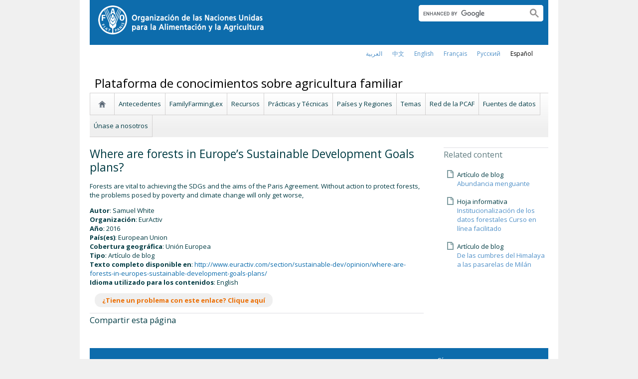

--- FILE ---
content_type: text/html; charset=utf-8
request_url: https://www.fao.org/family-farming/detail/es/c/455617/
body_size: 8465
content:
<!DOCTYPE html>
<html lang="es" xmlns="http://www.w3.org/1999/xhtml">
<head>

<meta charset="utf-8">
<!-- 
	FAO: Food and Agriculture Organization of the United Nations, for a world without hunger

	This website is powered by TYPO3 - inspiring people to share!
	TYPO3 is a free open source Content Management Framework initially created by Kasper Skaarhoj and licensed under GNU/GPL.
	TYPO3 is copyright 1998-2015 of Kasper Skaarhoj. Extensions are copyright of their respective owners.
	Information and contribution at http://typo3.org/
-->

<base href="https://www.fao.org/">
<link rel="shortcut icon" href="https://www.fao.org/fileadmin/templates/faoweb/images/icons/favicon.ico" type="image/x-icon; charset=binary">
<link rel="icon" href="https://www.fao.org/fileadmin/templates/faoweb/images/icons/favicon.ico" type="image/x-icon; charset=binary">

<meta name="generator" content="TYPO3 CMS">

<link rel="stylesheet" type="text/css" href="/typo3temp/stylesheet_d08e006347.css?1460386864" media="all">
<link rel="stylesheet" type="text/css" href="/fileadmin/templates/faoweb/fao_style.css?1670513129" media="all">
<link rel="stylesheet" type="text/css" href="/fileadmin/templates/faoweb/main.css?1481726836" media="all">
<link rel="stylesheet" type="text/css" href="/fileadmin/templates/faoweb/normalize.css?1361375585" media="all">
<link rel="stylesheet" type="text/css" href="https://fonts.googleapis.com/css?family=Open+Sans:400,600,700" media="all">
<link rel="stylesheet" type="text/css" href="/fileadmin/templates/faohome/fao2019/src/css/search.css?1629968534" media="all">
<link rel="stylesheet" type="text/css" href="/fileadmin/templates/faoweb/header_menu_subsite_style.css?1617027391" media="all">
<link rel="stylesheet" type="text/css" href="/fileadmin/templates/faoweb/subsite_menu.css?1528283229" media="all">
<link rel="stylesheet" type="text/css" href="/fileadmin/scripts/font-awesome/css/font-awesome.min.css?1477574853" media="all">
<link rel="stylesheet" type="text/css" href="/fileadmin/scripts/font-awesome/animation/font-awesome-animation.min.css?1473408174" media="all">
<link rel="stylesheet" type="text/css" href="/fileadmin/templates/ffkp/ffgp.css?1489527651" media="all">
<link rel="stylesheet" type="text/css" href="/fileadmin/scripts/jquery/plugin/colorbox_1.5.6/example4/colorbox.css?1396572798" media="all">
<link rel="stylesheet" type="text/css" href="/fileadmin/scripts/jcarousel/style.css?1478249037" media="all">
<link rel="stylesheet" type="text/css" href="/fileadmin/scripts/jquery/plugin/swiper/idangerous.swiper.css?1401195333" media="all">
<link rel="stylesheet" type="text/css" href="/fileadmin/templates/ffkp/js/sly/horizontal.css?1430308779" media="all">
<link rel="stylesheet" type="text/css" href="/fileadmin/scripts/jquery/slick-1.5.9/slick/slick.css?1448813874" media="all">
<link rel="stylesheet" type="text/css" href="/fileadmin/scripts/jquery/slick-1.5.9/slick/slick-theme.css?1448813874" media="all">



<script src="/fileadmin/templates/faoweb/scripts/main.js?1361376086" type="text/javascript"></script>
<script src="/fileadmin/templates/faoweb/scripts/plugins.js?1361376094" type="text/javascript"></script>
<script src="/fileadmin/scripts/jquery/jquery-1.8.3.min.js?1357917426" type="text/javascript"></script>
<script src="/fileadmin/templates/faoweb/scripts/vendor/modernizr-2.6.2.min.js?1361376133" type="text/javascript"></script>
<script src="/typo3conf/ext/rgaccordion/res/rgaccordion_jquery.js?1410873933" type="text/javascript"></script>
<script src="/fileadmin/templates/faoweb/scripts/comm_func.js?1587029449" type="text/javascript"></script>
<script src="/fileadmin/scripts/jquery/plugin/iosslider/jquery.iosslider.min.js?1363599115" type="text/javascript"></script>
<script src="/fileadmin/scripts/jquery/plugin/colorbox_1.5.6/jquery.colorbox-min.js?1396572798" type="text/javascript"></script>
<script src="/fileadmin/scripts/jcarousel/js/jcarousel.js?1420804036" type="text/javascript"></script>
<script src="/fileadmin/scripts/jquery/plugin/swiper/idangerous.swiper.js?1401195293" type="text/javascript"></script>
<script src="/fileadmin/scripts/jquery/sly/sly.min.js?1394450851" type="text/javascript"></script>
<script src="/fileadmin/scripts/jquery/sly/vendor-plugins.js?1394462487" type="text/javascript"></script>
<script src="/fileadmin/scripts/jquery/plugin/cookie/jquery.cookie.js?1496919906" type="text/javascript"></script>
<script src="/fileadmin/scripts/jquery/slick-1.5.9/slick/slick.min.js?1448813874" type="text/javascript"></script>


<title>Where are forests in Europe’s Sustainable Development Goals plans?&nbsp;&#124; FAO</title><link rel="canonical" href="https://www.fao.org/family-farming/detail/es/c/455617/" /><link rel="alternate" hreflang="en" href="https://www.fao.org/family-farming/detail/en/c/455617/" /><link rel="alternate" hreflang="fr" href="https://www.fao.org/family-farming/detail/fr/c/455617/" /><link rel="alternate" hreflang="es" href="https://www.fao.org/family-farming/detail/es/c/455617/" /><link rel="alternate" hreflang="ar" href="https://www.fao.org/family-farming/detail/ar/c/455617/" /><link rel="alternate" hreflang="zh" href="https://www.fao.org/family-farming/detail/zh/c/455617/" /><link rel="alternate" hreflang="ru" href="https://www.fao.org/family-farming/detail/ru/c/455617/" /><!--[if lte IE 8]>
  <link rel="stylesheet" type="text/css" href="/fileadmin/templates/faoweb/fao_ie7_style.css" />
<![endif]--><script>if(navigator.platform == 'MacIntel' || navigator.platform == 'MacPPC'){$('head').append('<link rel="stylesheet" type="text/css" href="/fileadmin/templates/faoweb/fao_mac_style.css" />');}</script><link rel="image_src" href="https://www.fao.org/fileadmin/templates/faoweb/images/homescreen.gif" /><meta name="internet:breadcrumb" content="Themes_collector,Plataforma de conocimientos sobre agricultura familiar"><meta name="language" content="es">    <script src="/fileadmin/scripts/jquery.base64.js"></script>
    <script>!function(d,s,id){var js,fjs=d.getElementsByTagName(s)[0];if(!d.getElementById(id)){js=d.createElement(s);js.id=id;js.src="//platform.twitter.com/widgets.js";fjs.parentNode.insertBefore(js,fjs);}}(document,"script","twitter-wjs");</script>    <script type="text/javascript">
      (function() {
        var po = document.createElement('script'); po.type = 'text/javascript'; po.async = true;
        po.src = 'https://apis.google.com/js/plusone.js';
        var s = document.getElementsByTagName('script')[0]; s.parentNode.insertBefore(po, s);
      })();
    </script>
<script type="text/javascript">var switchTo5x=true;</script>
<script type="text/javascript" src="https://w.sharethis.com/button/buttons.js"></script>
<script type="text/javascript">stLight.options({publisher: "17383618-cd3e-4de5-a47c-d225525de574", publisherGA:"UA-40629982-3", onhover: false, doNotHash: true, doNotCopy: true, hashAddressBar: false});</script>

<!-- Google Tag Manager -->
<script type="text/javascript">
window.dataLayer = window.dataLayer || [];
window.dataLayer.push({
 'event': 'pageType',
 'cmsType': 'TYPO3'
 });

(function(w,d,s,l,i){w[l]=w[l]||[];w[l].push({'gtm.start':
new Date().getTime(),event:'gtm.js'});var f=d.getElementsByTagName(s)[0],
j=d.createElement(s),dl=l!='dataLayer'?'&l='+l:'';j.async=true;j.src=
'https://www.googletagmanager.com/gtm.js?id='+i+dl;f.parentNode.insertBefore(j,f);
})(window,document,'script','dataLayer','GTM-NHPTQQS');</script>
<!-- End Google Tag Manager -->
<meta name="google-site-verification" content="zB-tLVNkC_1LLXke_Ma8oeDFDOfsJVIJ2SDsyAdOZq8" />

<script type="text/javascript">
	/*<![CDATA[*/
<!--
function dyna_fef_select_elements_item(orig,dest){
                       $('#'+orig).change(function () {
                         var str = '';
                         $('#'+orig+' option:selected').each(function () {
                           str += '<div class="dyna_fef-select-elements-item">' + $(this).text() + '</div>';
                         });
                         str = str + '<div style="clear:both"></div>';
                         $('#'+dest).html(str);
                       })
                       .trigger('change');
                     }

// -->
	/*]]>*/
</script>

<script>if (typeof jQuery === 'undefined')document.write('<script type="text/javascript" src="https://www.fao.org/typo3conf/ext/dyna_fef/jquery/js/jquery-1.11.1.min.js"><\/script>');</script>
</head>
<body>


<!-- Google Tag Manager (noscript) -->
<noscript><iframe src="https://www.googletagmanager.com/ns.html?id=GTM-NHPTQQS"
height="0" width="0" style="display:none;visibility:hidden"></iframe></noscript>
<!-- End Google Tag Manager (noscript) -->

<!-- ###ADMIN-BAR### start --> <!-- ###ADMIN-BAR### end -->
<!-- ###APPLICATION-HEADER### start --> <!-- ###APPLICATION-HEADER### end -->
<div class="wrapper">
  <header class="header">
    <div class="fao-header-logo">
    <h1 id="logo-ltr" class="logo">FAO.org<a class="internal-link" title="FAO homepage" href="https://www.fao.org/home/es/"><img width="334" height="60" alt="" src="/fileadmin/templates/faoweb/images/FAO-logo-es-w.png"></a></h1>
    </div>

    <div class="fao-header-right">
    <div id="langs"><div class="tx-srlanguagemenu-pi1"><div class="NO"><a href="/family-farming/detail/ar/c/455617/"  >العربية</a></div><div class="NO"><a href="/family-farming/detail/zh/c/455617/"  >﻿中文</a></div><div class="NO"><a href="/family-farming/detail/en/c/455617/"  >english</a></div><div class="NO"><a href="/family-farming/detail/fr/c/455617/"  >français</a></div><div class="NO"><a href="/family-farming/detail/ru/c/455617/"  >Русский</a></div><div class="CUR"><a href="/family-farming/detail/es/c/455617/"  >Español</a></div></div></div>
       
       <div class="fao-header-search pull-right" id="search-subsite"><a id="c725653"></a><div id="c725651" class="csc-default" ><html class="gr__jqueryui_com"><head></head>
  <body data-gr-c-s-loaded="true">
      <script async src="https://cse.google.com/cse.js?cx=018170620143701104933:qq82jsfba7w"></script>
      <div class="search-container search-results-container"><div class="gcse-searchbox-only" data-resultsUrl="http://www.fao.org/common-pages/search/es/"></div></div>
  </body>
</html></div></div>
    </div>
    </header>
      
    
      <div id="nav-container">  
      <nav class="fao-subsite navbar-expand-lg">
         <!-- hidden as agreed with OCC Nov29 2019-->
        
           
      </nav>
    </div>

    
    <!-- ###BREADCRUMBS### start --> <!-- ###BREADCRUMBS### end -->
    <section id="top-banner"><div id="first-level-banner">Plataforma de conocimientos sobre agricultura familiar</div><nav id="subsiteMenu"><ul class="top-submenu"><li class="sub-home-link"><a href="/family-farming/es/" ><img src="https://www.fao.org/fileadmin/templates/faoweb/images/icons/home.png"></a></li><li><a href="/family-farming/background/es/"  >Antecedentes</a></li><li><a href="/family-farming/laws-public-policies/es/"  >FamilyFarmingLex</a></li><li><a href="/family-farming/resources/es/"  >Recursos</a></li><li><a href="/family-farming/from-the-field/es/"  >Prácticas y Técnicas</a></li><li><a href="/family-farming/countries/es/"  >Países y Regiones</a></li><li><a href="/family-farming/themes/es/"  >Temas</a></li><li><a href="/family-farming/network/es/"  >Red de la PCAF</a></li><li><a href="/family-farming/data-sources/es/"  >Fuentes de datos</a></li><li><a href="/family-farming/joinus/es/"  >Únase a nosotros</a></li></ul></nav></section>
  

    <section id="content">
      
      <div id="maincontent" class="main-internal"><a id="c626782"></a><div id="c309911" class="csc-default" ><div class="tx-dynafef-pi4">
		<script>
$(function(){
     if($("#fromto-date").text().length < 4){
         $("#fromto-date-container").remove();
     }
});
</script>
<div class="news-list">
<h1 >Where are forests in Europe’s Sustainable Development Goals plans?</h1>
<h4  style='display:none;' ></h4>

<div class="item-desc"><p><span>Forests are vital to achieving the SDGs and the aims of the Paris Agreement. Without action to protect forests, the problems posed by poverty and climate change will only get worse, </span></p></b></div>

<div  style='display:none;'   id="fromto-date-container"><span class="item-label"></span>&nbsp;<span id="fromto-date"> - </span></div>

<div  style='display:none;' ><span class="item-label"></span>: </div>

<div  style='display:none;' ><span class="item-label"></span>: </div>

<div  style='display:none;' ><span class="item-label"></span>: </div>

<div  style='display:none;' ><span class="item-label"></span>: </div>

<div  style='display:none;' ><span class="item-label"></span>: </div>

<div  style='display:none;' ><span class="item-label"></span>: </div>

<div  style='display:none;' ><span class="item-label"></span>: </div>

<div  style='display:none;' ><span class="item-label"></span>: </div>

<div  style='display:none;' ><span class="item-label"></span>: </div>

<div  style='display:none;' ><span class="item-label"></span>: </div>

<div ><span class="item-label">Autor</span>: Samuel White</div>

<div  style='display:none;' ><span class="item-label"></span>: </div>

<div ><span class="item-label">Organización</span>: EurActiv</div>

<div  style='display:none;' ><span class="item-label"></span>: </div>

<div ><span class="item-label">Año</span>: 2016</div>

<div  style='display:none;' ><span class="item-label"></span>: </div>

<div ><span class="item-label">País(es)</span>: European Union</div>

<div ><span class="item-label">Cobertura geográfica</span>: Unión Europea</div>

<div ><span class="item-label">Tipo</span>: Artículo de blog</div>
<div ><span class="item-label">Texto completo disponible en</span>: <a href='http://www.euractiv.com/section/sustainable-dev/opinion/where-are-forests-in-europes-sustainable-development-goals-plans/' target='_blank'>http://www.euractiv.com/section/sustainable-dev/opinion/where-are-forests-in-europes-sustainable-development-goals-plans/</a></div>

<div ><span class="item-label">Idioma utilizado para los contenidos</span>: English</div>

<div  style='display:none;' ><span class="item-label"></span>: </div>
<br>
<div><span class="item-label"><a id="tellus" href="#">¿Tiene un problema con este enlace? Clique aquí</a></span></div>

</div>
<style>
    .item-label{font-weight:bold;}

    a#tellus {
        background-color: rgba(239,239,239,1);
        border-radius: 13px;
        padding: 5px 15px;
        color: #ec6e00;
        margin-left: 10px;
    }
</style>
<script>
    function tellusClick(event){
        event.preventDefault();
        
        var uidRegex=/http:\/\/[a-z\-\.]*\/family-farming\/detail\/en\/c\/(\d+)\//;
        var uid=window.location.href.replace(uidRegex, "$1");

        window.location= "mailto:Family-Farming@fao.org?subject=Family%20Farming%20Knowledge%20Platform%20-%20Reporting%20link%20pronblem%20at%20"+uid+"&bcc=Nathalie.Santini@fao.org,Teodor.Dosa@fao.org&body=Family%20Farming%20Knowledge%20Platform%0AProblems%20with%20the%20links%20at%3A%0A"+window.location.href
    }


$(function(){
   if($("#fomto-date").text().trim().length<1){
          $("#fomto-date-container").hide();
   }

   $("#tellus").click(tellusClick);
});
</script>

	</div>
	</div><div class="sharethis-container container">
<style>
.social_button {
    padding-bottom: 10px;
    float:left;
}
.st_fblike_hcount span{margin-top:0px !important;}

span.stButton_gradient.stHBubble {
    display: none!important;
}

</style>
<h3>Compartir esta página</h3>
<div class="sharethis">
<div class='st_fblike_hcount social_button' displayText='Facebook Like'></div>
<div class='st_facebook_hcount social_button' displayText='Facebook'></div>
<div class='st_twitter_hcount social_button' displayText='Tweet' st_via='FAO'></div>
<div class='st_linkedin_hcount social_button' displayText='LinkedIn'></div>
</div>
</div>
</div>
      <aside id="rightcolumn" class="rightcolumn-internal"><div id="c468874" class="csc-default" ><div class="csc-header csc-header-n1"><h3 class="csc-firstHeader">Related content</h3></div></div><div id="c468870" class="csc-default" ><div class="tx-dynalist-pi1">
		
<div class="news-list"><div class='tx-dynalist-pi1-recordlist tx-dynalist-pi1-recordlist-1'>
<div class="list-block doc-icon">Artículo de blog<br><a  href='/family-farming/detail/es/c/1756429/'  title='Title'>Abundancia menguante</a></div>
</div>
<div class='tx-dynalist-pi1-recordlist tx-dynalist-pi1-recordlist-0'>
<div class="list-block doc-icon">Hoja informativa<br><a  href='/family-farming/detail/es/c/1753096/'  title='Title'>Institucionalización de los datos forestales Curso en línea facilitado</a></div>
</div>
<div class='tx-dynalist-pi1-recordlist tx-dynalist-pi1-recordlist-1'>
<div class="list-block doc-icon">Artículo de blog<br><a  href='/family-farming/detail/es/c/1755670/'  title='Title'>De las cumbres del Himalaya a las pasarelas de Milán</a></div>
</div>
</div>


	</div>
	</div></aside>
      <div class="clear"></div>
    </section>
  <!-- ###CONTENT-BORDER### start --> <!-- ###CONTENT-BORDER### end -->  
  
  
  <footer>
        <div id="system-links"><a id="c207271"></a><div id="c175119" class="csc-default" ><ul> <li> <a href="https://www.fao.org/contact-us/es/" target="_top" >Contacto</a></li> <li><a href="https://www.fao.org/contact-us/terms/es/" target="_top" >Términos y condiciones</a></li><li><a href="https://www.fao.org/contact-us/data-protection-and-privacy/es/" target="_top" >Protección de datos y privacidad</a></li> <li>Alerta de estafa</li> <li><a href="https://www.fao.org/audit-and-investigations/reporting-misconduct/es" title="Opens external link in new window" target="_blank" class="external-link-new-window" >Reportar mala conducta</a></li> <li><a href="https://www.fao.org/transparency/en" target="_blank" >Transparencia y rendición de cuentas</a></li> </ul><ul> <li><a href="https://www.fao.org/employment/es" title="Opens external link in new window" target="_top" class="external-link-new-window" >Empleo</a> </li> <li>Adquisiciones</li> <li><a href="/unfao/govbodies/gsbhome/es/" target="_top" >Órganos rectores</a></li> <li><a href="https://www.fao.org/about/who-we-are/departments/office-of-the-inspector-general/es/" target="_top" class="external-link-new-window">Oficina del Inspector General</a></li> <li><a href="https://www.fao.org/evaluation/es" title="Opens external link in new window" target="_top" class="external-link-new-window" >Evaluación</a></li> <li><a href="https://www.fao.org/legal/home/legal-office/es/" target="_top" class="external-link-new-window">Oficina Jurídica</a></li><li><a href="https://www.fao.org/ethics/en/" target="_top" class="external-link-new-window">Oficina de Ética</a></li> </ul></div><a id="c207289"></a><div id="c197794" class="csc-default" ><ul><li><a href="https://www.fao.org/about/org-chart/es/" title="Opens external link in new window" target="_top" class="external-link-new-window">Departamentos y oficinas de la FAO</a></li></ul><ul><li><a href="https://www.fao.org/africa/en/" target="_top">Oficina Regional para África</a></li><li><a href="https://www.fao.org/asiapacific/en/" target="_top">Oficina Regional para Asia y el Pacífico</a></li><li><a href="https://www.fao.org/europe/en/" target="_top">Oficina Regional para Europa y Asia Central</a></li><li>Oficina Regional para América Latina y el Caribe</li><li><a href="https://www.fao.org/neareast/en/" target="_top">Oficina Regional para el Cercano Oriente y África del Norte</a></li><li><a href="/index.php?id=39133&amp;L=2#c207628" >Oficinas subregionales</a></li></ul></div></div>
        <div id="social-networks"><div id="c769194" class="csc-default" ><style>
 #wechat-modal {
    position: fixed;
    left: 0;
    top: 0;
    z-index: 111111111;
    width: 100%;
    height: 100%;
    background-color: rgba(0,0,0,0.3);
 }

 #wechat-modal .wechat-content{
   margin:100px auto;
   width:20%;
 }

 #wechat-modal .wechat-button {
    background-color: #ffffff;
    color: 000000;
    padding: 10px 15px 0;
    text-align: right;
    font-size: large;
    font-family: sans-serif;
    font-weight: 900;
 }

 #wechat-modal .wechat-button .close{
   cursor: pointer;
 }

 #wechat-modal .wechat-image img{
   width:100%;
 }

 .hide{
   display:none;
 }

</style>
<script>
$( document ).ready(function() {
  $("#wechat-modal").appendTo("body");

  $("#c197797").find("#social-wechat").on("click", function(){
    $("#wechat-modal").fadeIn();
  });

  $("#wechat-modal").find(".close").on("click", function(){
    $("#wechat-modal").fadeOut();
  });

  $("#wechat-modal").on("click", function(){
    $("#wechat-modal").fadeOut();
  });
 
});
</script>

<div id="wechat-modal" class="hide">
    <div class="wechat-content">
        <div class="wechat-group">
            <div class="wechat-button"><span class="close">X</span></div> 
            <div class="wechat-image"><img src="/fileadmin/templates/faohome/fao2019/src/images/Wechat_QR.jpg" alt=""></div>
       </div>
     </div>
</div>
</div><a id="c207335"></a><div id="c197797" class="csc-default" ><div class="csc-header csc-header-n2"><h4>Síguenos en</h4></div><p class="bodytext"> <a href="https://www.facebook.com/pages/Food-and-Agriculture-Organization-of-the-United-Nations-FAO/46370758585?ref=mf" target="_blank" class="external-link-new-window" ><img height="32" width="32" src="/uploads/RTEmagicC_facebook_26.png.png" alt="facebook" title="facebook" /></a>&nbsp; &nbsp; <a href="https://instagram.com/fao/" target="_blank" class="external-link-new-window" ><img height="32" width="32" alt="Instagram" title="Instagram" src="/uploads/RTEmagicC_456950478f.png.png" /></a>&nbsp; &nbsp; <a href="https://www.linkedin.com/company/fao" target="_blank" class="external-link-new-window" ><img height="32" width="32" src="/uploads/RTEmagicC_linkedin_07.png.png" alt="LinkedIn" title="LinkedIn" /></a>&nbsp; &nbsp; <a href="https://soundcloud.com/unfao" target="_blank" class="external-link-new-window" ><img height="32" width="32" alt="SoundCloud" title="SoundCloud" src="/uploads/RTEmagicC_2e22811972.png.png" /></a>&nbsp; &nbsp; <a href="https://www.tiktok.com/@fao" target="_blank" class="external-link-new-window" > <img height="32" width="33" src="/uploads/RTEmagicC_734829c937.png.png" alt="" /></a>&nbsp; &nbsp;&nbsp;<a alt="TouTiao" href="https://www.toutiao.com/c/user/token/MS4wLjABAAAAddfBLLYL2GZzXAetR_paFVV1-M4fdAWpUxiROxuOpl7pDGuXLCGfYg_VOogU135J/?wid=1621947153152" target="_blank" title="TouTiao"><img height="32" width="32" src="/fileadmin/templates/faoweb/images/icons/toutiao.png" alt="" /></a>&nbsp; &nbsp;&nbsp;<a alt="WeChat" title="WeChat" data-toggle="modal" data-target="#wechat-modal" id="social-wechat"><img height="32" width="32" src="/uploads/RTEmagicC_84191c1e69.png.png" alt="" /></a>&nbsp; &nbsp;&nbsp;<a href="https://www.weibo.com/unfao" target="_blank" class="external-link-new-window" ><img height="32" width="32" src="/fileadmin/templates/faoweb/images/icons/weibo.png" alt="Weibo" title="Weibo" /></a>&nbsp; &nbsp; <a href="https://bit.ly/3NdxmJU" target="_blank" class="external-link-new-window" ><img src="/uploads/RTEmagicC_fcf6849fbf.png.png" width="31" height="31" alt="" /></a>&nbsp; &nbsp; <a href="https://x.com/FAOenEspanol" target="_blank" class="external-link-new-window" ><img src="/uploads/RTEmagicC_twitter-x.png.png" width="31" height="31" alt="" /></a>&nbsp; &nbsp; <a href="https://www.youtube.com/user/FAOoftheUN" target="_blank" class="external-link-new-window"><img height="32" width="32" src="/uploads/RTEmagicC_youtube_51.png.png" alt="YouTube" title="YouTube" /></a></p></div></div><div class="clear"></div>
        <div id="copyright"><div class="en">© FAO,&nbsp;2026</div></div><div class="clear"></div>
      
  </footer>
</div>
<div id="c245967" class="csc-default" ><!-- Google Analytics -->
<script>
(function(i,s,o,g,r,a,m){i['GoogleAnalyticsObject']=r;i[r]=i[r]||function(){
(i[r].q=i[r].q||[]).push(arguments)},i[r].l=1*new Date();a=s.createElement(o),
m=s.getElementsByTagName(o)[0];a.async=1;a.src=g;m.parentNode.insertBefore(a,m)
})(window,document,'script','//www.google-analytics.com/analytics.js','_gaTracker');

  _gaTracker('create', 'UA-16957842-1', 'fao.org');
  _gaTracker('send', 'pageview');

<!-- Removed Commented lines here -->

  _gaTracker('create', 'UA-16957552-1', {'name':'allSites'});
  _gaTracker('allSites.send', 'pageview');

</script>
<!-- End Google Analytics -->


<!-- Commented because send double counting to rollup now that we are using the new GTM
  _gaTracker('create', 'UA-16796074-1', {'name':'allTracker'});
  _gaTracker('allTracker.send', 'pageview');
-->  <!-- End commented -->

<!-- Google Events Trackers -->
  <script>
    $(document).ready(function() {
      $('.carousel-caption').on('click', function() { 
        var title='Main Slider - '+$(this).find('h3').text();
        var href=$(this).find('a').attr('href');
       // console.log(href);
        _gaTracker('send', 'event', {
          eventCategory: title,
          eventAction: 'click',
          eventLabel: href,
          transport: 'beacon'
        });
      }); 
     
    
      $('a').not('[href$=".pdf"]').on('click', function() { 
        _gaTracker('send', 'event', this.href, 'click', $(this).text());  
        _gaTracker('allTracker.send', 'event', this.href, 'click', $(this).text()); 
        _gaTracker('allSites.send', 'event', this.href, 'click', $(this).text());         
      });    
      $('a[href$=".pdf"]').on('click', function() { 
        _gaTracker('send', 'event', this.href, 'pdf', $(this).text());  
        _gaTracker('allTracker.send', 'event', this.href, 'pdf', $(this).text()); 
        _gaTracker('allSites.send', 'event', this.href, 'pdf', $(this).text());         
      }); 
      $('.social-column').find('a').each(function(){
        $(this).on('click', function() { 
          _gaTracker('send', 'event', this.href, 'click-social', 'social-footer');  
          _gaTracker('allTracker.send', 'event', this.href, 'click-social', 'social-footer'); 
          _gaTracker('allSites.send', 'event', this.href, 'click-social', 'social-footer');   
        });  
      });  
    
      //*****************************************************************
      //     This script is used and customized to measure the page scroll / interaction with Google Universal Analytics.
      //*****************************************************************
      /** Predefined variables **/
      EventNONInteraction = false; // This variable determines the event will be a noninertact event or not
      Frequency = 10; // This variable determines the Frequency the event will be fired, MAKE SURE THE NUMBER ENTERED CAN BE DIVIDED BY 100 (10 means each 10 precent the event will fire)
      
      GA_EventCategory = 'Page Interaction'; // Google Analytics event category
      GA_EventAction = 'Scroll Down'; // Google Analytics event action.
      
      /************ DON'T EDIT BELOW THIS PART ************/
      _frequency = Frequency;
      _repentance = 100 / Frequency;
      var _scrollMatrix = new Array();
      for (ix = 0; ix < _repentance; ix++) {
        _scrollMatrix[ix] = [_frequency, 'false'];
        _frequency = Frequency + _frequency;
      }
      $(document).scroll(function (e) {
        for (iz = 0; iz < _scrollMatrix.length; iz++) {
          if (($(window).scrollTop() + $(window).height() >= $(document).height() * _scrollMatrix[iz][0] / 100) && (_scrollMatrix[iz][1] == 'false')) {
            _scrollMatrix[iz][1] = 'true';
            _gaTracker('send', 'event', GA_EventCategory, GA_EventAction, _scrollMatrix[iz][0] + '%', {'nonInteraction': 1});
          }
        }
      });

    });
  </script>
 <!-- Google Events Trackers -->


</div>



<script>
   
$(document).ready(function() {

   var addthis_config = {
      data_ga_property: 'UA-41502831-3',
      data_ga_social: true
   };
   
  $('div.st_facebook_hcount').on('click', function() {   
    
    _gaTracker('allThemesTracker.send', {
     'hitType': 'event',
     'eventCategory': 'facebook share',
     'eventAction': 'click2',
     'eventLabel': 'facebook share',
     'page' : $(location).attr('href'),
     'eventValue': 1
    });   
     
    _gaTracker('allThemesTracker.send', {
      'hitType': 'social',
      'socialNetwork': 'facebook share',
      'socialAction': 'sharethis',
      'socialTarget': $(location).attr('href'),
      'page': $(location).attr('href')
    });
        
  });
  
  $('div.st_twitter_hcount').on('click', function() {   
    _gaTracker('allThemesTracker.send', {
     'hitType': 'event',
     'eventCategory': 'twitter share',
     'eventAction': 'click2',
     'eventLabel': 'twitter share',
     'page' : $(location).attr('href'),
     'eventValue': 1
    });   
     
    _gaTracker('allThemesTracker.send', {
      'hitType': 'social',
      'socialNetwork': 'twitter share',
      'socialAction': 'sharethis',
      'socialTarget': $(location).attr('href'),
      'page': $(location).attr('href')
    });
  });   
  
  
  $('div.st_linkedin_hcount').on('click', function() {   
    _gaTracker('allThemesTracker.send', {
     'hitType': 'event',
     'eventCategory': 'linkedin share',
     'eventAction': 'click2',
     'eventLabel': 'linkedin share',
     'page' : $(location).attr('href'),
     'eventValue': 1
    });   
     
    _gaTracker('allThemesTracker.send', {
      'hitType': 'social',
      'socialNetwork': 'linkedin share',
      'socialAction': 'sharethis',
      'socialTarget': $(location).attr('href'),
      'page': $(location).attr('href')
    });
  });   
});
</script><script>
$(document).ready(function() {
   $('#social-networks').find('a').each(function(){
    $(this).on('click', function() { 
    _gaTracker('send', 'event', this.href, 'click-social', 'social-footer');  
    _gaTracker('allTracker.send', 'event', this.href, 'click-social', 'social-footer'); 
    _gaTracker('allSites.send', 'event', this.href, 'click-social', 'social-footer');   
   });  
  });
});
</script>

</body>
</html>

--- FILE ---
content_type: application/javascript
request_url: https://www.fao.org/fileadmin/scripts/jquery/plugin/iosslider/jquery.iosslider.min.js?1363599115
body_size: 7725
content:
(function(a){var oa=0,Y=0,ca=0,O=0,Fa="ontouchstart"in window,Ga="onorientationchange"in window,da=!1,Z=!1,$=!1,pa=!1,ha="pointer",va="pointer",qa=[],ia=[],V=[],wa=[],ja=[],H=[],aa=[],z=[],f=[],r=[],xa=[],ea=[],d={showScrollbar:function(n,d){n.scrollbarHide&&a("."+d).css({opacity:n.scrollbarOpacity,filter:"alpha(opacity:"+100*n.scrollbarOpacity+")"})},hideScrollbar:function(a,g,b,t,c,s,f,r,E,x){if(a.scrollbar&&a.scrollbarHide)for(var z=b;z<b+25;z++)g[g.length]=d.hideScrollbarIntervalTimer(10*z,t[b], (b+24-z)/24,c,s,f,r,E,x,a)},hideScrollbarInterval:function(n,g,b,t,c,s,f,z,E){O=-1*n/r[z]*(c-s-f-t);d.setSliderOffset("."+b,O);a("."+b).css({opacity:E.scrollbarOpacity*g,filter:"alpha(opacity:"+100*E.scrollbarOpacity*g+")"})},slowScrollHorizontalInterval:function(n,g,b,t,c,s,T,K,E,x,N,y,u,w,A,p,k,B,j){if(j.infiniteSlider){if(b<=-1*r[p]){var I=a(n).width();if(b<=-1*xa[p]){var q=-1*N[0];a(g).each(function(b){d.setSliderOffset(a(g)[b],q+k);b<y.length&&(y[b]=-1*q);q+=A[b]});b+=-1*y[0];f[p]=-1*y[0]+k; r[p]=f[p]+I-s;z[p]=0}else{var m=0,M=d.getSliderOffset(a(g[0]),"x");a(g).each(function(a){d.getSliderOffset(this,"x")<M&&(M=d.getSliderOffset(this,"x"),m=a)});u=f[p]+I;d.setSliderOffset(a(g)[m],u);f[p]=-1*y[1]+k;r[p]=f[p]+I-s;y.splice(0,1);y.splice(y.length,0,-1*u+k);z[p]++}}if(b>=-1*f[p]||0<=b){I=a(n).width();if(0<=b){q=-1*N[0];a(g).each(function(b){d.setSliderOffset(a(g)[b],q+k);b<y.length&&(y[b]=-1*q);q+=A[b]});b-=-1*y[0];f[p]=-1*y[0]+k;r[p]=f[p]+I-s;for(z[p]=w;0<-1*y[0]-I+k;){var C=0,v=d.getSliderOffset(a(g[0]), "x");a(g).each(function(a){d.getSliderOffset(this,"x")>v&&(v=d.getSliderOffset(this,"x"),C=a)});u=f[p]-A[C];d.setSliderOffset(a(g)[C],u);y.splice(0,0,-1*u+k);y.splice(y.length-1,1);f[p]=-1*y[0]+k;r[p]=f[p]+I-s;z[p]--;H[p]++}}0>b&&(C=0,v=d.getSliderOffset(a(g[0]),"x"),a(g).each(function(a){d.getSliderOffset(this,"x")>v&&(v=d.getSliderOffset(this,"x"),C=a)}),u=f[p]-A[C],d.setSliderOffset(a(g)[C],u),y.splice(0,0,-1*u+k),y.splice(y.length-1,1),f[p]=-1*y[0]+k,r[p]=f[p]+I-s,z[p]--)}}N=!1;s=d.calcActiveOffset(j, b,y,s,z[p],w,x,p);u=(s+z[p]+w)%w;j.infiniteSlider?u!=aa[p]&&(N=!0):s!=H[p]&&(N=!0);if(N&&(w=new d.args(j,n,a(n).children(":eq("+u+")"),u,B,!0),a(n).parent().data("args",w),""!=j.onSlideChange))j.onSlideChange(w);H[p]=s;aa[p]=u;b=Math.floor(b);d.setSliderOffset(n,b);j.scrollbar&&(O=Math.floor((-1*b-f[p]+k)/(r[p]-f[p]+k)*(T-K-c)),n=c-E,b>=-1*f[p]+k?(n=c-E- -1*O,d.setSliderOffset(a("."+t),0)):(b<=-1*r[p]+1&&(n=T-K-E-O),d.setSliderOffset(a("."+t),O)),a("."+t).css({width:n+"px"}))},slowScrollHorizontal:function(n, g,b,t,c,s,T,K,E,x,N,y,u,w,A,p,k,B,j,I,q){s=[];var m=d.getSliderOffset(n,"x"),M=0,C=25/1024*K;frictionCoefficient=q.frictionCoefficient;elasticFrictionCoefficient=q.elasticFrictionCoefficient;snapFrictionCoefficient=q.snapFrictionCoefficient;5<c&&q.snapToChildren&&!j?M=1:-5>c&&(q.snapToChildren&&!j)&&(M=-1);c<-1*C?c=-1*C:c>C&&(c=C);a(n)[0]!==a(B)[0]&&(M*=-1,c*=-2);B=z[A];if(q.infiniteSlider)var v=f[A],l=r[A];j=[];for(var C=[],F=0;F<u.length;F++)j[F]=u[F],F<g.length&&(C[F]=d.getSliderOffset(a(g[F]), "x"));for(;1<c||-1>c;){c*=frictionCoefficient;m+=c;if((m>-1*f[A]||m<-1*r[A])&&!q.infiniteSlider)c*=elasticFrictionCoefficient,m+=c;if(q.infiniteSlider){if(m<=-1*l){for(var l=a(n).width(),O=0,Q=C[0],F=0;F<C.length;F++)C[F]<Q&&(Q=C[F],O=F);F=v+l;C[O]=F;v=-1*j[1]+I;l=v+l-K;j.splice(0,1);j.splice(j.length,0,-1*F+I);B++}if(m>=-1*v){l=a(n).width();O=0;Q=C[0];for(F=0;F<C.length;F++)C[F]>Q&&(Q=C[F],O=F);F=v-w[O];C[O]=F;j.splice(0,0,-1*F+I);j.splice(j.length-1,1);v=-1*j[0]+I;l=v+l-K;B--}}s[s.length]=m}C=!1; c=d.calcActiveOffset(q,m,j,K,B,k,H[A],A);v=(c+B+k)%k;q.snapToChildren&&(q.infiniteSlider?v!=aa[A]&&(C=!0):c!=H[A]&&(C=!0),0>M&&!C?(c++,c>=u.length&&!q.infinteSlider&&(c=u.length-1)):0<M&&!C&&(c--,0>c&&!q.infinteSlider&&(c=0)));if(q.snapToChildren||(m>-1*f[A]||m<-1*r[A])&&!q.infiniteSlider){m=d.getSliderOffset(n,"x");for(s.splice(0,s.length);m<j[c]-0.5||m>j[c]+0.5;)m=(m-j[c])*snapFrictionCoefficient+j[c],s[s.length]=m;s[s.length]=j[c]}M=1;0!=s.length%2&&(M=0);for(m=0;m<b.length;m++)clearTimeout(b[m]); B=(c+B+k)%k;v=0;for(m=M;m<s.length;m+=2)if(m==M||1<Math.abs(s[m]-v)||m>=s.length-2)v=s[m],b[b.length]=d.slowScrollHorizontalIntervalTimer(10*m,n,g,s[m],t,T,K,E,x,N,c,y,u,p,k,w,A,I,B,q);v=(c+z[A]+k)%k;""!=q.onSlideComplete&&(b[b.length]=d.onSlideCompleteTimer(10*(m+1),q,n,a(n).children(":eq("+v+")"),v,A));ja[A]=b;d.hideScrollbar(q,b,m,s,t,T,K,x,N,A)},onSlideComplete:function(n,g,b,t,c){var s=qa[c]!=t?!0:!1;b=new d.args(n,a(g),b,t,t,s);a(g).parent().data("args",b);if(""!=n.onSlideComplete)n.onSlideComplete(b); qa[c]=t},getSliderOffset:function(n,d){var b=0;d="x"==d?4:5;if(da&&!Z&&!$){for(var b=["-webkit-transform","-moz-transform","transform"],t=0;t<b.length;t++)if(void 0!=a(n).css(b[t])&&0<a(n).css(b[t]).length){var c=a(n).css(b[t]).split(",");break}b=parseInt(c[d],10)}else b=parseInt(a(n).css("left"),10);return b},setSliderOffset:function(n,d){da&&!Z&&!$?a(n).css({webkitTransform:"matrix(1,0,0,1,"+d+",0)",MozTransform:"matrix(1,0,0,1,"+d+",0)",transform:"matrix(1,0,0,1,"+d+",0)"}):a(n).css({left:d+"px"})}, setBrowserInfo:function(){null!=navigator.userAgent.match("WebKit")?(ha="-webkit-grab",va="-webkit-grabbing"):null!=navigator.userAgent.match("Gecko")?(ha="move",va="-moz-grabbing"):null!=navigator.userAgent.match("MSIE 7")?pa=Z=!0:null!=navigator.userAgent.match("MSIE 8")?pa=$=!0:null!=navigator.userAgent.match("MSIE 9")&&(pa=!0)},has3DTransform:function(){var d=!1,g=a("<div />").css({webkitTransform:"matrix(1,1,1,1,1,1)",MozTransform:"matrix(1,1,1,1,1,1)",transform:"matrix(1,1,1,1,1,1)"});""==g.attr("style")? d=!1:void 0!=g.attr("style")&&(d=!0);return d},getSlideNumber:function(a,d,b){return(a-z[d]+b)%b},calcActiveOffset:function(a,d,b,t){var c=!1;a=[];for(var s,f=0;f<b.length;f++)b[f]<=d&&b[f]>d-t&&(!c&&b[f]!=d&&(a[a.length]=b[f-1]),a[a.length]=b[f],c=!0);0==a.length&&(a[0]=b[b.length-1]);for(f=c=0;f<a.length;f++){var r=Math.abs(d-a[f]);r<t&&(c=a[f],t=r)}for(f=0;f<b.length;f++)c==b[f]&&(s=f);return s},changeSlide:function(n,g,b,f,c,s,r,K,E,x,N,y,u,w,A,p,k,B){d.autoSlidePause(w);for(var j=0;j<f.length;j++)clearTimeout(f[j]); var I=Math.ceil(B.autoSlideTransTimer/10)+1,q=d.getSliderOffset(g,"x"),m=y[n],M=m-q;if(B.infiniteSlider){n=(n-z[w]+2*p)%p;j=!1;0==n&&2==p&&(n=p,y[n]=y[n-1]-a(b).eq(0).outerWidth(!0),j=!0);m=y[n];M=m-q;m=[y[n]-a(g).width(),y[n]+a(g).width()];j&&y.splice(y.length-1,1);for(j=0;j<m.length;j++)Math.abs(m[j]-q)<Math.abs(M)&&(M=m[j]-q)}var m=[],C;d.showScrollbar(B,c);for(j=0;j<=I;j++)C=j,C/=I,C--,C=q+M*(Math.pow(C,5)+1),m[m.length]=C;for(j=q=0;j<m.length;j++){if(0==j||1<Math.abs(m[j]-q)||j>=m.length-2)q= m[j],f[j]=d.slowScrollHorizontalIntervalTimer(10*(j+1),g,b,m[j],c,s,r,K,E,x,n,N,y,A,p,u,w,k,n,B);0==j&&""!=B.onSlideStart&&(I=(H[w]+z[w]+p)%p,B.onSlideStart(new d.args(B,g,a(g).children(":eq("+I+")"),I,n,!1)))}q=!1;I=(n+z[w]+p)%p;B.infiniteSlider?I!=aa[w]&&(q=!0):n!=H[w]&&(q=!0);q&&""!=B.onSlideComplete&&(f[f.length]=d.onSlideCompleteTimer(10*(j+1),B,g,a(g).children(":eq("+I+")"),I,w));ja[w]=f;d.hideScrollbar(B,f,j,m,c,s,r,E,x,w);d.autoSlide(g,b,f,c,s,r,K,E,x,N,y,u,w,A,p,k,B)},autoSlide:function(a, g,b,f,c,s,r,K,E,x,N,y,u,w,A,p,k){if(!k.autoSlide)return!1;d.autoSlidePause(u);ia[u]=setTimeout(function(){!k.infiniteSlider&&H[u]>N.length-1&&(H[u]-=A);d.changeSlide((H[u]+z[u]+A+1)%A,a,g,b,f,c,s,r,K,E,x,N,y,u,w,A,p,k);d.autoSlide(a,g,b,f,c,s,r,K,E,x,N,y,u,w,A,p,k)},k.autoSlideTimer+k.autoSlideTransTimer)},autoSlidePause:function(a){clearTimeout(ia[a])},isUnselectable:function(d,g){return""!=g.unselectableSelector&&1==a(d).closest(g.unselectableSelector).size()?!0:!1},slowScrollHorizontalIntervalTimer:function(a, g,b,f,c,s,r,z,E,x,H,y,u,w,A,p,k,B,j,I){return setTimeout(function(){d.slowScrollHorizontalInterval(g,b,f,c,s,r,z,E,x,H,y,u,w,A,p,k,B,j,I)},a)},onSlideCompleteTimer:function(a,f,b,t,c,s){return setTimeout(function(){d.onSlideComplete(f,b,t,c,s)},a)},hideScrollbarIntervalTimer:function(a,f,b,t,c,s,r,z,E,x){return setTimeout(function(){d.hideScrollbarInterval(f,b,t,c,s,r,z,E,x)},a)},args:function(n,f,b,t,c,s){this.settings=n;this.data=a(f).parent().data("iosslider");this.slideChanged=s;this.sliderObject= f;this.sliderContainerObject=a(f).parent();this.currentSlideObject=b;this.currentSlideNumber=t+1;this.targetSlideObject=a(f).children(":eq("+c+")");this.targetSlideNumber=c+1;this.currentSliderOffset=-1*d.getSliderOffset(f,"x");try{this.prevSlideNumber=void 0==a(f).parent().data("args")?n.startAtSlide:a(f).parent().data("args").prevSlideNumber==this.currentSlideNumber?a(f).parent().data("args").currentSlideNumber:a(f).parent().data("args").prevSlideNumber,this.prevSlideObject=a(f).children(":eq("+ this.prevSlideNumber+")")}catch(r){}},preventDrag:function(a){a.preventDefault()},preventClick:function(a){a.stopImmediatePropagation();return!1},enableClick:function(){return!0}};d.setBrowserInfo();var S={init:function(n,g){da=d.has3DTransform();var b=a.extend(!0,{elasticPullResistance:0.6,frictionCoefficient:0.92,elasticFrictionCoefficient:0.6,snapFrictionCoefficient:0.92,snapToChildren:!1,snapSlideCenter:!1,startAtSlide:1,scrollbar:!1,scrollbarDrag:!1,scrollbarHide:!0,scrollbarLocation:"top",scrollbarContainer:"", scrollbarOpacity:0.4,scrollbarHeight:"4px",scrollbarBorder:"0",scrollbarMargin:"5px",scrollbarBackground:"#000",scrollbarBorderRadius:"100px",scrollbarShadow:"0 0 0 #000",scrollbarElasticPullResistance:0.9,desktopClickDrag:!1,keyboardControls:!1,tabToAdvance:!1,responsiveSlideContainer:!0,responsiveSlides:!0,navSlideSelector:"",navPrevSelector:"",navNextSelector:"",autoSlideToggleSelector:"",autoSlide:!1,autoSlideTimer:5E3,autoSlideTransTimer:750,infiniteSlider:!1,stageCSS:{position:"relative",top:"0", left:"0",overflow:"hidden",zIndex:1},unselectableSelector:"",onSliderLoaded:"",onSliderUpdate:"",onSliderResize:"",onSlideStart:"",onSlideChange:"",onSlideComplete:""},n);void 0==g&&(g=this);return a(g).each(function(){function n(){d.autoSlidePause(c);ya=a(G).find("a");Ca=a(G).find("[onclick]");ra=a(G).find("*");a(B).css("width","");a(B).css("height","");a(G).css("width","");D=a(G).children().not("script").get();ka=[];L=[];a(D).css("width","");r[c]=0;l=[];A=a(B).parent().width();j=a(B).outerWidth(!0); b.responsiveSlideContainer&&(j=a(B).outerWidth(!0)>A?A:a(B).outerWidth(!0));a(B).css({position:b.stageCSS.position,top:b.stageCSS.top,left:b.stageCSS.left,overflow:b.stageCSS.overflow,zIndex:b.stageCSS.zIndex,webkitPerspective:1E3,webkitBackfaceVisibility:"hidden",width:j});a(b.unselectableSelector).css({cursor:"default"});for(var h=0;h<D.length;h++){ka[h]=a(D[h]).width();L[h]=a(D[h]).outerWidth(!0);var t=L[h];b.responsiveSlides&&(t=L[h]>j?j+-1*(L[h]-ka[h]):ka[h],a(D[h]).css({width:t}));a(D[h]).css({webkitBackfaceVisibility:"hidden", position:"absolute",top:0});l[h]=-1*r[c];r[c]=r[c]+t+(L[h]-ka[h])}b.snapSlideCenter&&(k=0.5*(j-L[0]),b.responsiveSlides&&L[0]>j&&(k=0));xa[c]=2*r[c];for(h=0;h<D.length;h++)d.setSliderOffset(a(D[h]),-1*l[h]+r[c]+k),l[h]-=r[c];if(!b.infiniteSlider&&!b.snapSlideCenter){for(h=0;h<l.length&&!(l[h]<=-1*(2*r[c]-j));h++)ia=h;l.splice(ia+1,l.length);l[l.length]=-1*(2*r[c]-j)}for(h=0;h<l.length;h++)F[h]=l[h];C&&(b.startAtSlide=V[c].startAtSlide>l.length?l.length:V[c].startAtSlide,b.infiniteSlider?(b.startAtSlide= (V[c].startAtSlide-1+J)%J,H[c]=V[c].startAtSlide):(b.startAtSlide=0>V[c].startAtSlide-1?l.length-1:V[c].startAtSlide,H[c]=V[c].startAtSlide-1),aa[c]=H[c]);f[c]=r[c]+k;a(G).css({position:"relative",cursor:ha,webkitPerspective:"0",webkitBackfaceVisibility:"hidden",width:r[c]+"px"});W=r[c];r[c]=2*r[c]-j+2*k;(U=W<j?!0:!1)&&a(G).css({cursor:"default"});p=a(B).parent().outerHeight(!0);I=a(B).height();b.responsiveSlideContainer&&(I=I>p?p:I);a(B).css({height:I});d.setSliderOffset(G,l[H[c]]);if(b.infiniteSlider&& !U){h=d.getSliderOffset(a(G),"x");for(t=-1*((z[c]+J)%J);0>t;){var v=0,la=d.getSliderOffset(a(D[0]),"x");a(D).each(function(a){d.getSliderOffset(this,"x")<la&&(la=d.getSliderOffset(this,"x"),v=a)});var K=f[c]+W;d.setSliderOffset(a(D)[v],K);f[c]=-1*l[1]+k;r[c]=f[c]+W-j;l.splice(0,1);l.splice(l.length,0,-1*K+k);t++}for(;0<-1*l[0]-W+k&&b.snapSlideCenter&&C;){var M=0,O=d.getSliderOffset(a(D[0]),"x");a(D).each(function(a){d.getSliderOffset(this,"x")>O&&(O=d.getSliderOffset(this,"x"),M=a)});K=f[c]-L[M]; d.setSliderOffset(a(D)[M],K);l.splice(0,0,-1*K+k);l.splice(l.length-1,1);f[c]=-1*l[0]+k;r[c]=f[c]+W-j;z[c]--;H[c]++}for(;h<=-1*r[c];)v=0,la=d.getSliderOffset(a(D[0]),"x"),a(D).each(function(a){d.getSliderOffset(this,"x")<la&&(la=d.getSliderOffset(this,"x"),v=a)}),K=f[c]+W,d.setSliderOffset(a(D)[v],K),f[c]=-1*l[1]+k,r[c]=f[c]+W-j,l.splice(0,1),l.splice(l.length,0,-1*K+k),z[c]++,H[c]--}d.setSliderOffset(G,l[H[c]]);b.desktopClickDrag||a(G).css({cursor:"default"});b.scrollbar&&(a("."+E).css({margin:b.scrollbarMargin, overflow:"hidden",display:"none"}),a("."+E+" ."+x).css({border:b.scrollbarBorder}),q=parseInt(a("."+E).css("marginLeft"))+parseInt(a("."+E).css("marginRight")),m=parseInt(a("."+E+" ."+x).css("borderLeftWidth"),10)+parseInt(a("."+E+" ."+x).css("borderRightWidth"),10),u=""!=b.scrollbarContainer?a(b.scrollbarContainer).width():j,w=(u-q)/J,b.scrollbarHide||(S=b.scrollbarOpacity),a("."+E).css({position:"absolute",left:0,width:u-q+"px",margin:b.scrollbarMargin}),"top"==b.scrollbarLocation?a("."+E).css("top", "0"):a("."+E).css("bottom","0"),a("."+E+" ."+x).css({borderRadius:b.scrollbarBorderRadius,background:b.scrollbarBackground,height:b.scrollbarHeight,width:w-m+"px",minWidth:b.scrollbarHeight,border:b.scrollbarBorder,webkitPerspective:1E3,webkitBackfaceVisibility:"hidden",position:"relative",opacity:S,filter:"alpha(opacity:"+100*S+")",boxShadow:b.scrollbarShadow}),d.setSliderOffset(a("."+E+" ."+x),Math.floor((-1*l[H[c]]-f[c]+k)/(r[c]-f[c]+k)*(u-q-w))),a("."+E).css({display:"block"}),N=a("."+E+" ."+ x),y=a("."+E));b.scrollbarDrag&&!U&&a("."+E+" ."+x).css({cursor:ha});b.infiniteSlider&&(R=(r[c]+j)/3);""!=b.navSlideSelector&&a(b.navSlideSelector).each(function(h){a(this).css({cursor:"pointer"});a(this).unbind(P).bind(P,function(f){"touchstart"==f.type?a(this).unbind("click.iosSliderEvent"):a(this).unbind("touchstart.iosSliderEvent");P=f.type+".iosSliderEvent";d.changeSlide(h,G,D,g,x,w,j,u,q,m,F,l,L,c,R,J,k,b)})});""!=b.navPrevSelector&&(a(b.navPrevSelector).css({cursor:"pointer"}),a(b.navPrevSelector).unbind(P).bind(P, function(h){"touchstart"==h.type?a(this).unbind("click.iosSliderEvent"):a(this).unbind("touchstart.iosSliderEvent");P=h.type+".iosSliderEvent";h=(H[c]+z[c]+J)%J;(0<h||b.infiniteSlider)&&d.changeSlide(h-1,G,D,g,x,w,j,u,q,m,F,l,L,c,R,J,k,b)}));""!=b.navNextSelector&&(a(b.navNextSelector).css({cursor:"pointer"}),a(b.navNextSelector).unbind(P).bind(P,function(h){"touchstart"==h.type?a(this).unbind("click.iosSliderEvent"):a(this).unbind("touchstart.iosSliderEvent");P=h.type+".iosSliderEvent";h=(H[c]+z[c]+ J)%J;(h<l.length-1||b.infiniteSlider)&&d.changeSlide(h+1,G,D,g,x,w,j,u,q,m,F,l,L,c,R,J,k,b)}));b.autoSlide&&!U&&(""!=b.autoSlideToggleSelector&&(a(b.autoSlideToggleSelector).css({cursor:"pointer"}),a(b.autoSlideToggleSelector).unbind(P).bind(P,function(){"touchstart"==e.type?a(this).unbind("click.iosSliderEvent"):a(this).unbind("touchstart.iosSliderEvent");P=e.type+".iosSliderEvent";fa?(d.autoSlide(G,D,g,x,w,j,u,q,m,F,l,L,c,R,J,k,b),fa=!1,a(b.autoSlideToggleSelector).removeClass("on")):(d.autoSlidePause(c), fa=!0,a(b.autoSlideToggleSelector).addClass("on"))})),!fa&&!U&&d.autoSlide(G,D,g,x,w,j,u,q,m,F,l,L,c,R,J,k,b),a(B).bind("mouseenter.iosSliderEvent",function(){d.autoSlidePause(c)}),a(B).bind("mouseleave.iosSliderEvent",function(){!fa&&!U&&d.autoSlide(G,D,g,x,w,j,u,q,m,F,l,L,c,R,J,k,b)}),a(B).bind("touchend.iosSliderEvent",function(){!fa&&!U&&d.autoSlide(G,D,g,x,w,j,u,q,m,F,l,L,c,R,J,k,b)}));a(B).data("iosslider",{obj:Da,settings:b,scrollerNode:G,slideNodes:D,numberOfSlides:J,centeredSlideOffset:k, sliderNumber:c,originalOffsets:F,childrenOffsets:l,sliderMax:r[c],scrollbarClass:x,scrollbarWidth:w,scrollbarStageWidth:u,stageWidth:j,scrollMargin:q,scrollBorder:m,infiniteSliderOffset:z[c],infiniteSliderWidth:R,slideNodeOuterWidths:L});C=!1;return!0}oa++;var c=oa,g=[];V[c]=b;f[c]=0;r[c]=0;var T=[0,0],K=[0,0],E="scrollbarBlock"+oa,x="scrollbar"+oa,N,y,u,w,A,p,k=0,B=a(this),j,I,q,m,M,C=!0,v=-1,l,F=[],S=0,Q=0,da=0,G=a(this).children(":first-child"),D,ka,L,J=a(G).children().not("script").size(),X=!1, ia=0,za=!1,sa=void 0,R;z[c]=0;var U=!1;qa[c]=-1;var fa=!1;wa[c]=!1;var ta,ua=!1,ma=!1,P="touchstart.iosSliderEvent click.iosSliderEvent",W,ya,Ca,ra;ea[c]=!1;ja[c]=[];b.scrollbarDrag&&(b.scrollbar=!0,b.scrollbarHide=!1);var Da=a(this);if(void 0!=Da.data("iosslider"))return!0;a(this).find("img").bind("dragstart.iosSliderEvent",function(a){a.preventDefault()});b.infiniteSlider&&(b.scrollbar=!1);b.scrollbar&&(""!=b.scrollbarContainer?a(b.scrollbarContainer).append("<div class = '"+E+"'><div class = '"+ x+"'></div></div>"):a(G).parent().append("<div class = '"+E+"'><div class = '"+x+"'></div></div>"));if(!n())return!0;a(this).find("a").bind("mousedown",d.preventDrag);a(this).find("[onclick]").bind("click",d.preventDrag).each(function(){a(this).data("onclick",this.onclick)});var v=d.calcActiveOffset(b,d.getSliderOffset(a(G),"x"),l,j,z[c],J,void 0,c),v=(v+z[c]+J)%J,Ea=new d.args(b,G,a(G).children(":eq("+v+")"),v,v,!1);a(B).data("args",Ea);if(""!=b.onSliderLoaded)b.onSliderLoaded(Ea);qa[c]=v;if(V[c].responsiveSlides|| V[c].responsiveSlideContainer)v=Ga?"orientationchange":"resize",a(window).bind(v+".iosSliderEvent",function(){if(!n())return!0;var c=a(B).data("args");if(""!=b.onSliderResize)b.onSliderResize(c)});(b.keyboardControls||b.tabToAdvance)&&!U&&a(document).bind("keydown.iosSliderEvent",function(a){!Z&&!$&&(a=a.originalEvent);if(37==a.keyCode&&b.keyboardControls)a.preventDefault(),a=(H[c]+z[c]+J)%J,(0<a||b.infiniteSlider)&&d.changeSlide(a-1,G,D,g,x,w,j,u,q,m,F,l,L,c,R,J,k,b);else if(39==a.keyCode&&b.keyboardControls|| 9==a.keyCode&&b.tabToAdvance)a.preventDefault(),a=(H[c]+z[c]+J)%J,(a<l.length-1||b.infiniteSlider)&&d.changeSlide(a+1,G,D,g,x,w,j,u,q,m,F,l,L,c,R,J,k,b)});if(Fa||b.desktopClickDrag){var na=!1,ga=a(G),ba=a(G),Aa=!1;b.scrollbarDrag&&(ga=ga.add(N),ba=ba.add(y));a(ga).bind("mousedown.iosSliderEvent touchstart.iosSliderEvent",function(h){if(na)return!0;na=!0;"touchstart"==h.type?a(ba).unbind("mousedown.iosSliderEvent"):a(ba).unbind("touchstart.iosSliderEvent");if(ea[c]||U||(Aa=d.isUnselectable(h.target, b)))return!0;ta=a(this)[0]===a(N)[0]?N:G;!Z&&!$&&(h=h.originalEvent);d.autoSlidePause(c);ra.unbind(".disableClick");"touchstart"==h.type?(eventX=h.touches[0].pageX,eventY=h.touches[0].pageY):(window.getSelection?window.getSelection().empty?window.getSelection().empty():window.getSelection().removeAllRanges&&window.getSelection().removeAllRanges():document.selection&&document.selection.empty(),eventX=h.pageX,eventY=h.pageY,za=!0,sa=G,a(this).css({cursor:va}));T=[0,0];K=[0,0];Y=0;X=!1;for(h=0;h<g.length;h++)clearTimeout(g[h]); h=d.getSliderOffset(G,"x");h>-1*f[c]+k+W?(h=-1*f[c]+k+W,d.setSliderOffset(a("."+x),h),a("."+x).css({width:w-m+"px"})):h<-1*r[c]&&(d.setSliderOffset(a("."+x),u-q-w),a("."+x).css({width:w-m+"px"}));T[1]=eventX;K[1]=eventY;ma=!1});a(ba).bind("touchmove.iosSliderEvent mousemove.iosSliderEvent",function(h){"touchmove"==h.type?a(ba).unbind("mousemove.iosSliderEvent"):a(ba).unbind("touchmove.iosSliderEvent");!Z&&!$&&(h=h.originalEvent);if(ea[c]||U||Aa)return!0;var n=0;if("touchmove"==h.type)eventX=h.touches[0].pageX, eventY=h.touches[0].pageY;else if(window.getSelection?window.getSelection().empty?window.getSelection().empty():window.getSelection().removeAllRanges&&window.getSelection().removeAllRanges():document.selection&&document.selection.empty(),eventX=h.pageX,eventY=h.pageY,!za||!pa&&("undefined"!=typeof h.webkitMovementX||"undefined"!=typeof h.webkitMovementY)&&0===h.webkitMovementY&&0===h.webkitMovementX)return!0;T[0]=T[1];T[1]=eventX;Y=(T[1]-T[0])/2;K[0]=K[1];K[1]=eventY;ca=(K[1]-K[0])/2;if(!X){var g= a(this)[0]===a(N)[0]?f[c]:0;Q=-1*(d.getSliderOffset(this,"x")-eventX-g);d.getSliderOffset(this,"y");var t=(H[c]+z[c]+J)%J,t=new d.args(b,G,a(G).children(":eq("+t+")"),t,t,!1);a(B).data("args",t);if(""!=b.onSlideStart)b.onSlideStart(t)}if((3<ca||-3>ca)&&3>Y&&-3<Y&&"touchmove"==h.type&&!X)ua=!0;(5<Y||-5>Y)&&"touchmove"==h.type?(h.preventDefault(),X=!0):"touchmove"!=h.type&&(X=!0);if(X&&!ua){var t=d.getSliderOffset(G,"x"),g=a(this)[0]===a(y)[0]?f[c]:k,p=a(this)[0]===a(y)[0]?(f[c]-r[c]-k)/(u-q-w):1,s= a(this)[0]===a(y)[0]?b.scrollbarElasticPullResistance:b.elasticPullResistance,C=b.snapSlideCenter&&a(this)[0]===a(y)[0]?0:k,E=b.snapSlideCenter&&a(this)[0]===a(y)[0]?k:0;"touchmove"==h.type&&(da!=h.touches.length&&(Q=-1*t+eventX),da=h.touches.length);if(b.infiniteSlider){if(t<=-1*r[c]){var v=a(G).width();if(t<=-1*xa[c]){var A=-1*F[0];a(D).each(function(b){d.setSliderOffset(a(D)[b],A+k);b<l.length&&(l[b]=-1*A);A+=L[b]});Q-=-1*l[0];f[c]=-1*l[0]+k;r[c]=f[c]+v-j;z[c]=0}else{var I=0,R=d.getSliderOffset(a(D[0]), "x");a(D).each(function(a){d.getSliderOffset(this,"x")<R&&(R=d.getSliderOffset(this,"x"),I=a)});s=f[c]+v;d.setSliderOffset(a(D)[I],s);f[c]=-1*l[1]+k;r[c]=f[c]+v-j;l.splice(0,1);l.splice(l.length,0,-1*s+k);z[c]++}}if(t>=-1*f[c]||0<=t)if(v=a(G).width(),0<=t){A=-1*F[0];a(D).each(function(b){d.setSliderOffset(a(D)[b],A+k);b<l.length&&(l[b]=-1*A);A+=L[b]});Q+=-1*l[0];f[c]=-1*l[0]+k;r[c]=f[c]+v-j;for(z[c]=J;0<-1*l[0]-v+k;){var P=0,S=d.getSliderOffset(a(D[0]),"x");a(D).each(function(a){d.getSliderOffset(this, "x")>S&&(S=d.getSliderOffset(this,"x"),P=a)});s=f[c]-L[P];d.setSliderOffset(a(D)[P],s);l.splice(0,0,-1*s+k);l.splice(l.length-1,1);f[c]=-1*l[0]+k;r[c]=f[c]+v-j;z[c]--;H[c]++}}else P=0,S=d.getSliderOffset(a(D[0]),"x"),a(D).each(function(a){d.getSliderOffset(this,"x")>S&&(S=d.getSliderOffset(this,"x"),P=a)}),s=f[c]-L[P],d.setSliderOffset(a(D)[P],s),l.splice(0,0,-1*s+k),l.splice(l.length-1,1),f[c]=-1*l[0]+k,r[c]=f[c]+v-j,z[c]--}else v=a(G).width(),t>-1*f[c]+k&&(n=-1*(f[c]+-1*(Q-g-eventX+C)*p-g)*s/p), t<-1*r[c]&&(n=-1*(r[c]+E+-1*(Q-g-eventX)*p-g)*s/p);d.setSliderOffset(G,-1*(Q-g-eventX-n)*p-g+E);b.scrollbar&&(d.showScrollbar(b,x),O=Math.floor((Q-eventX-n-f[c]+C)/(r[c]-f[c]+k)*(u-q-w)*p),g=w,t>=-1*f[c]+C+v?(g=w-m- -1*O,d.setSliderOffset(a("."+x),0),a("."+x).css({width:g+"px"})):t<=-1*r[c]+1?(g=u-q-m-O,d.setSliderOffset(a("."+x),O),a("."+x).css({width:g+"px"})):d.setSliderOffset(a("."+x),O));"touchmove"==h.type&&(M=h.touches[0].pageX);h=!1;n=d.calcActiveOffset(b,-1*(Q-eventX-n),l,j,z[c],J,void 0, c);v=(n+z[c]+J)%J;b.infiniteSlider?v!=aa[c]&&(h=!0):n!=H[c]&&(h=!0);if(h&&(H[c]=n,aa[c]=v,ma=!0,t=new d.args(b,G,a(G).children(":eq("+v+")"),v,v,!0),a(B).data("args",t),""!=b.onSlideChange))b.onSlideChange(t)}na=!1});var Ba=a(window);if($||Z)Ba=a(document);a(ga).bind("touchend.iosSliderEvent",function(h){a(Ba).unbind("mouseup.iosSliderEvent"+c);h=h.originalEvent;if(ea[c]||U||Aa)return!0;if(0!=h.touches.length)for(var f=0;f<h.touches.length;f++)h.touches[f].pageX==M&&d.slowScrollHorizontal(G,D,g,x, Y,ca,w,j,u,q,m,F,l,L,c,R,J,ta,ma,k,b);else d.slowScrollHorizontal(G,D,g,x,Y,ca,w,j,u,q,m,F,l,L,c,R,J,ta,ma,k,b);na=ua=!1});a(Ba).bind("mouseup.iosSliderEvent"+c,function(){a(ga).unbind("touchend.iosSliderEvent");X?ya.unbind("click.disableClick").bind("click.disableClick",d.preventClick):ya.unbind("click.disableClick").bind("click.disableClick",d.enableClick);Ca.each(function(){this.onclick=function(b){if(X)return!1;a(this).data("onclick").call(this,b||window.event)}});1.8<=parseFloat(a().jquery)? ra.each(function(){var b=a._data(this,"events");if(void 0!=b&&void 0!=b.click&&"iosSliderEvent"!=b.click[0].namespace){if(!X)return!1;a(this).one("click.disableClick",d.preventClick);var b=a._data(this,"events").click,c=b.pop();b.splice(0,0,c)}}):1.6<=parseFloat(a().jquery)&&ra.each(function(){var b=a(this).data("events");if(void 0!=b&&void 0!=b.click&&"iosSliderEvent"!=b.click[0].namespace){if(!X)return!1;a(this).one("click.disableClick",d.preventClick);var b=a(this).data("events").click,c=b.pop(); b.splice(0,0,c)}});if(!wa[c]){if(U)return!0;a(ga).css({cursor:ha});za=!1;if(void 0==sa)return!0;d.slowScrollHorizontal(sa,D,g,x,Y,ca,w,j,u,q,m,F,l,L,c,R,J,ta,ma,k,b);sa=void 0}na=ua=!1})}})},destroy:function(f,g){void 0==g&&(g=this);return a(g).each(function(){var b=a(this),g=b.data("iosslider");if(void 0==g)return!1;void 0==f&&(f=!0);d.autoSlidePause(g.sliderNumber);wa[g.sliderNumber]=!0;a(window).unbind(".iosSliderEvent-"+g.sliderNumber);a(window).unbind(".iosSliderEvent");a(document).unbind(".iosSliderEvent-"+ g.sliderNumber);a(document).unbind("keydown.iosSliderEvent");a(this).unbind(".iosSliderEvent");a(this).children(":first-child").unbind(".iosSliderEvent");a(this).children(":first-child").children().unbind(".iosSliderEvent");f&&(a(this).attr("style",""),a(this).children(":first-child").attr("style",""),a(this).children(":first-child").children().attr("style",""),a(g.settings.navSlideSelector).attr("style",""),a(g.settings.navPrevSelector).attr("style",""),a(g.settings.navNextSelector).attr("style", ""),a(g.settings.autoSlideToggleSelector).attr("style",""),a(g.settings.unselectableSelector).attr("style",""));g.settings.scrollbar&&a(".scrollbarBlock"+g.sliderNumber).remove();for(var g=ja[g.sliderNumber],c=0;c<g.length;c++)clearTimeout(g[c]);b.removeData("iosslider");b.removeData("args")})},update:function(f){void 0==f&&(f=this);return a(f).each(function(){var g=a(this),b=g.data("iosslider");if(void 0==b)return!1;b.settings.startAtSlide=g.data("args").currentSlideNumber;S.destroy(!1,this);1!= b.numberOfSlides&&b.settings.infiniteSlider&&(b.settings.startAtSlide=(H[b.sliderNumber]+1+z[b.sliderNumber]+b.numberOfSlides)%b.numberOfSlides);S.init(b.settings,this);g=new d.args(b.settings,b.scrollerNode,a(b.scrollerNode).children(":eq("+(b.settings.startAtSlide-1)+")"),b.settings.startAtSlide-1,b.settings.startAtSlide-1,!1);a(b.stageNode).data("args",g);if(""!=b.settings.onSliderUpdate)b.settings.onSliderUpdate(g)})},addSlide:function(d,g){return this.each(function(){var b=a(this),f=b.data("iosslider"); if(void 0==f)return!1;0==a(f.scrollerNode).children().size()?(a(f.scrollerNode).append(d),b.data("args").currentSlideNumber=1):f.settings.infiniteSlider?(1==g?a(f.scrollerNode).children(":eq(0)").before(d):a(f.scrollerNode).children(":eq("+(g-2)+")").after(d),-1>z[f.sliderNumber]&&H[f.sliderNumber]--,b.data("args").currentSlideNumber>=g&&H[f.sliderNumber]++):(g<=f.numberOfSlides?a(f.scrollerNode).children(":eq("+(g-1)+")").before(d):a(f.scrollerNode).children(":eq("+(g-2)+")").after(d),b.data("args").currentSlideNumber>= g&&b.data("args").currentSlideNumber++);b.data("iosslider").numberOfSlides++;S.update(this)})},removeSlide:function(d){return this.each(function(){var f=a(this).data("iosslider");if(void 0==f)return!1;a(f.scrollerNode).children(":eq("+(d-1)+")").remove();H[f.sliderNumber]>d-1&&H[f.sliderNumber]--;S.update(this)})},goToSlide:function(f,g){void 0==g&&(g=this);return a(g).each(function(){var b=a(this).data("iosslider");if(void 0==b)return!1;f=f>b.childrenOffsets.length?b.childrenOffsets.length-1:f-1; d.changeSlide(f,a(b.scrollerNode),a(b.slideNodes),ja[b.sliderNumber],b.scrollbarClass,b.scrollbarWidth,b.stageWidth,b.scrollbarStageWidth,b.scrollMargin,b.scrollBorder,b.originalOffsets,b.childrenOffsets,b.slideNodeOuterWidths,b.sliderNumber,b.infiniteSliderWidth,b.numberOfSlides,b.centeredSlideOffset,b.settings);H[b.sliderNumber]=f})},lock:function(){return this.each(function(){var d=a(this).data("iosslider");if(void 0==d)return!1;ea[d.sliderNumber]=!0})},unlock:function(){return this.each(function(){var d= a(this).data("iosslider");if(void 0==d)return!1;ea[d.sliderNumber]=!1})},getData:function(){return this.each(function(){var d=a(this).data("iosslider");return void 0==d?!1:d})}};a.fn.iosSlider=function(d){if(S[d])return S[d].apply(this,Array.prototype.slice.call(arguments,1));if("object"===typeof d||!d)return S.init.apply(this,arguments);a.error("invalid method call!")}})(jQuery);